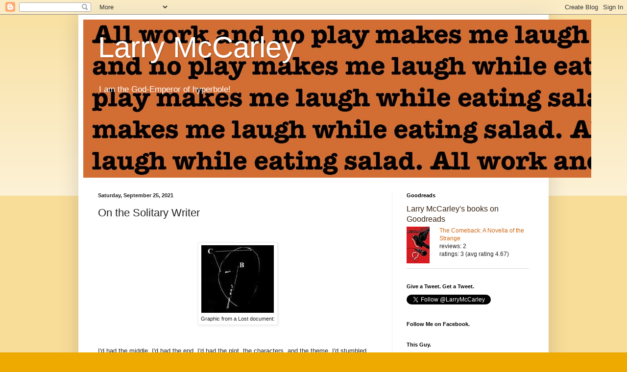

--- FILE ---
content_type: text/html; charset=UTF-8
request_url: http://www.larrymccarley.com/2021/09/on-solitary-writer.html
body_size: 11296
content:
<!DOCTYPE html>
<html class='v2' dir='ltr' lang='en'>
<head>
<link href='https://www.blogger.com/static/v1/widgets/335934321-css_bundle_v2.css' rel='stylesheet' type='text/css'/>
<meta content='width=1100' name='viewport'/>
<meta content='text/html; charset=UTF-8' http-equiv='Content-Type'/>
<meta content='blogger' name='generator'/>
<link href='http://www.larrymccarley.com/favicon.ico' rel='icon' type='image/x-icon'/>
<link href='http://www.larrymccarley.com/2021/09/on-solitary-writer.html' rel='canonical'/>
<link rel="alternate" type="application/atom+xml" title="Larry McCarley - Atom" href="http://www.larrymccarley.com/feeds/posts/default" />
<link rel="alternate" type="application/rss+xml" title="Larry McCarley - RSS" href="http://www.larrymccarley.com/feeds/posts/default?alt=rss" />
<link rel="service.post" type="application/atom+xml" title="Larry McCarley - Atom" href="https://www.blogger.com/feeds/8407608703195688573/posts/default" />

<link rel="alternate" type="application/atom+xml" title="Larry McCarley - Atom" href="http://www.larrymccarley.com/feeds/607520595468972474/comments/default" />
<!--Can't find substitution for tag [blog.ieCssRetrofitLinks]-->
<link href='https://blogger.googleusercontent.com/img/b/R29vZ2xl/AVvXsEgn9Jm6Z1O-TbEX2jGONmOvKzbMudzJQrx5XNCK5KwOlGHWAwM-PYdb1sz0k1vTClrPajL1Qmwk4YtTNWBCPtnMvmmnOspUqnI7zNhGxF83zLfQphC1nXV2kZAB-R3RqmWum8Io3yMwTpke/s0/Screen+Shot+2021-09-25+at+4.51.36+AM.png' rel='image_src'/>
<meta content='http://www.larrymccarley.com/2021/09/on-solitary-writer.html' property='og:url'/>
<meta content='On the Solitary Writer' property='og:title'/>
<meta content='  Graphic from a Lost document: I&#39;d had the middle. I&#39;d had the end. I&#39;d had the plot, the characters, and the theme. I&#39;d stumbled upon the ...' property='og:description'/>
<meta content='https://blogger.googleusercontent.com/img/b/R29vZ2xl/AVvXsEgn9Jm6Z1O-TbEX2jGONmOvKzbMudzJQrx5XNCK5KwOlGHWAwM-PYdb1sz0k1vTClrPajL1Qmwk4YtTNWBCPtnMvmmnOspUqnI7zNhGxF83zLfQphC1nXV2kZAB-R3RqmWum8Io3yMwTpke/w1200-h630-p-k-no-nu/Screen+Shot+2021-09-25+at+4.51.36+AM.png' property='og:image'/>
<title>Larry McCarley: On the Solitary Writer</title>
<style id='page-skin-1' type='text/css'><!--
/*
-----------------------------------------------
Blogger Template Style
Name:     Simple
Designer: Blogger
URL:      www.blogger.com
----------------------------------------------- */
/* Content
----------------------------------------------- */
body {
font: normal normal 12px Arial, Tahoma, Helvetica, FreeSans, sans-serif;
color: #222222;
background: #eeaa00 none repeat scroll top left;
padding: 0 40px 40px 40px;
}
html body .region-inner {
min-width: 0;
max-width: 100%;
width: auto;
}
h2 {
font-size: 22px;
}
a:link {
text-decoration:none;
color: #cc6611;
}
a:visited {
text-decoration:none;
color: #888888;
}
a:hover {
text-decoration:underline;
color: #ff9900;
}
.body-fauxcolumn-outer .fauxcolumn-inner {
background: transparent url(https://resources.blogblog.com/blogblog/data/1kt/simple/body_gradient_tile_light.png) repeat scroll top left;
_background-image: none;
}
.body-fauxcolumn-outer .cap-top {
position: absolute;
z-index: 1;
height: 400px;
width: 100%;
}
.body-fauxcolumn-outer .cap-top .cap-left {
width: 100%;
background: transparent url(https://resources.blogblog.com/blogblog/data/1kt/simple/gradients_light.png) repeat-x scroll top left;
_background-image: none;
}
.content-outer {
-moz-box-shadow: 0 0 40px rgba(0, 0, 0, .15);
-webkit-box-shadow: 0 0 5px rgba(0, 0, 0, .15);
-goog-ms-box-shadow: 0 0 10px #333333;
box-shadow: 0 0 40px rgba(0, 0, 0, .15);
margin-bottom: 1px;
}
.content-inner {
padding: 10px 10px;
}
.content-inner {
background-color: #ffffff;
}
/* Header
----------------------------------------------- */
.header-outer {
background: #cc6611 url(https://resources.blogblog.com/blogblog/data/1kt/simple/gradients_light.png) repeat-x scroll 0 -400px;
_background-image: none;
}
.Header h1 {
font: normal normal 60px Arial, Tahoma, Helvetica, FreeSans, sans-serif;
color: #ffffff;
text-shadow: 1px 2px 3px rgba(0, 0, 0, .2);
}
.Header h1 a {
color: #ffffff;
}
.Header .description {
font-size: 140%;
color: #ffffff;
}
.header-inner .Header .titlewrapper {
padding: 22px 30px;
}
.header-inner .Header .descriptionwrapper {
padding: 0 30px;
}
/* Tabs
----------------------------------------------- */
.tabs-inner .section:first-child {
border-top: 0 solid #eeeeee;
}
.tabs-inner .section:first-child ul {
margin-top: -0;
border-top: 0 solid #eeeeee;
border-left: 0 solid #eeeeee;
border-right: 0 solid #eeeeee;
}
.tabs-inner .widget ul {
background: #f5f5f5 url(https://resources.blogblog.com/blogblog/data/1kt/simple/gradients_light.png) repeat-x scroll 0 -800px;
_background-image: none;
border-bottom: 1px solid #eeeeee;
margin-top: 0;
margin-left: -30px;
margin-right: -30px;
}
.tabs-inner .widget li a {
display: inline-block;
padding: .6em 1em;
font: normal normal 14px Arial, Tahoma, Helvetica, FreeSans, sans-serif;
color: #999999;
border-left: 1px solid #ffffff;
border-right: 1px solid #eeeeee;
}
.tabs-inner .widget li:first-child a {
border-left: none;
}
.tabs-inner .widget li.selected a, .tabs-inner .widget li a:hover {
color: #000000;
background-color: #eeeeee;
text-decoration: none;
}
/* Columns
----------------------------------------------- */
.main-outer {
border-top: 0 solid #eeeeee;
}
.fauxcolumn-left-outer .fauxcolumn-inner {
border-right: 1px solid #eeeeee;
}
.fauxcolumn-right-outer .fauxcolumn-inner {
border-left: 1px solid #eeeeee;
}
/* Headings
----------------------------------------------- */
div.widget > h2,
div.widget h2.title {
margin: 0 0 1em 0;
font: normal bold 11px Arial, Tahoma, Helvetica, FreeSans, sans-serif;
color: #000000;
}
/* Widgets
----------------------------------------------- */
.widget .zippy {
color: #999999;
text-shadow: 2px 2px 1px rgba(0, 0, 0, .1);
}
.widget .popular-posts ul {
list-style: none;
}
/* Posts
----------------------------------------------- */
h2.date-header {
font: normal bold 11px Arial, Tahoma, Helvetica, FreeSans, sans-serif;
}
.date-header span {
background-color: transparent;
color: #222222;
padding: inherit;
letter-spacing: inherit;
margin: inherit;
}
.main-inner {
padding-top: 30px;
padding-bottom: 30px;
}
.main-inner .column-center-inner {
padding: 0 15px;
}
.main-inner .column-center-inner .section {
margin: 0 15px;
}
.post {
margin: 0 0 25px 0;
}
h3.post-title, .comments h4 {
font: normal normal 22px Arial, Tahoma, Helvetica, FreeSans, sans-serif;
margin: .75em 0 0;
}
.post-body {
font-size: 110%;
line-height: 1.4;
position: relative;
}
.post-body img, .post-body .tr-caption-container, .Profile img, .Image img,
.BlogList .item-thumbnail img {
padding: 2px;
background: #ffffff;
border: 1px solid #eeeeee;
-moz-box-shadow: 1px 1px 5px rgba(0, 0, 0, .1);
-webkit-box-shadow: 1px 1px 5px rgba(0, 0, 0, .1);
box-shadow: 1px 1px 5px rgba(0, 0, 0, .1);
}
.post-body img, .post-body .tr-caption-container {
padding: 5px;
}
.post-body .tr-caption-container {
color: #222222;
}
.post-body .tr-caption-container img {
padding: 0;
background: transparent;
border: none;
-moz-box-shadow: 0 0 0 rgba(0, 0, 0, .1);
-webkit-box-shadow: 0 0 0 rgba(0, 0, 0, .1);
box-shadow: 0 0 0 rgba(0, 0, 0, .1);
}
.post-header {
margin: 0 0 1.5em;
line-height: 1.6;
font-size: 90%;
}
.post-footer {
margin: 20px -2px 0;
padding: 5px 10px;
color: #666666;
background-color: #f9f9f9;
border-bottom: 1px solid #eeeeee;
line-height: 1.6;
font-size: 90%;
}
#comments .comment-author {
padding-top: 1.5em;
border-top: 1px solid #eeeeee;
background-position: 0 1.5em;
}
#comments .comment-author:first-child {
padding-top: 0;
border-top: none;
}
.avatar-image-container {
margin: .2em 0 0;
}
#comments .avatar-image-container img {
border: 1px solid #eeeeee;
}
/* Comments
----------------------------------------------- */
.comments .comments-content .icon.blog-author {
background-repeat: no-repeat;
background-image: url([data-uri]);
}
.comments .comments-content .loadmore a {
border-top: 1px solid #999999;
border-bottom: 1px solid #999999;
}
.comments .comment-thread.inline-thread {
background-color: #f9f9f9;
}
.comments .continue {
border-top: 2px solid #999999;
}
/* Accents
---------------------------------------------- */
.section-columns td.columns-cell {
border-left: 1px solid #eeeeee;
}
.blog-pager {
background: transparent none no-repeat scroll top center;
}
.blog-pager-older-link, .home-link,
.blog-pager-newer-link {
background-color: #ffffff;
padding: 5px;
}
.footer-outer {
border-top: 0 dashed #bbbbbb;
}
/* Mobile
----------------------------------------------- */
body.mobile  {
background-size: auto;
}
.mobile .body-fauxcolumn-outer {
background: transparent none repeat scroll top left;
}
.mobile .body-fauxcolumn-outer .cap-top {
background-size: 100% auto;
}
.mobile .content-outer {
-webkit-box-shadow: 0 0 3px rgba(0, 0, 0, .15);
box-shadow: 0 0 3px rgba(0, 0, 0, .15);
}
.mobile .tabs-inner .widget ul {
margin-left: 0;
margin-right: 0;
}
.mobile .post {
margin: 0;
}
.mobile .main-inner .column-center-inner .section {
margin: 0;
}
.mobile .date-header span {
padding: 0.1em 10px;
margin: 0 -10px;
}
.mobile h3.post-title {
margin: 0;
}
.mobile .blog-pager {
background: transparent none no-repeat scroll top center;
}
.mobile .footer-outer {
border-top: none;
}
.mobile .main-inner, .mobile .footer-inner {
background-color: #ffffff;
}
.mobile-index-contents {
color: #222222;
}
.mobile-link-button {
background-color: #cc6611;
}
.mobile-link-button a:link, .mobile-link-button a:visited {
color: #ffffff;
}
.mobile .tabs-inner .section:first-child {
border-top: none;
}
.mobile .tabs-inner .PageList .widget-content {
background-color: #eeeeee;
color: #000000;
border-top: 1px solid #eeeeee;
border-bottom: 1px solid #eeeeee;
}
.mobile .tabs-inner .PageList .widget-content .pagelist-arrow {
border-left: 1px solid #eeeeee;
}

--></style>
<style id='template-skin-1' type='text/css'><!--
body {
min-width: 960px;
}
.content-outer, .content-fauxcolumn-outer, .region-inner {
min-width: 960px;
max-width: 960px;
_width: 960px;
}
.main-inner .columns {
padding-left: 0;
padding-right: 310px;
}
.main-inner .fauxcolumn-center-outer {
left: 0;
right: 310px;
/* IE6 does not respect left and right together */
_width: expression(this.parentNode.offsetWidth -
parseInt("0") -
parseInt("310px") + 'px');
}
.main-inner .fauxcolumn-left-outer {
width: 0;
}
.main-inner .fauxcolumn-right-outer {
width: 310px;
}
.main-inner .column-left-outer {
width: 0;
right: 100%;
margin-left: -0;
}
.main-inner .column-right-outer {
width: 310px;
margin-right: -310px;
}
#layout {
min-width: 0;
}
#layout .content-outer {
min-width: 0;
width: 800px;
}
#layout .region-inner {
min-width: 0;
width: auto;
}
body#layout div.add_widget {
padding: 8px;
}
body#layout div.add_widget a {
margin-left: 32px;
}
--></style>
<link href='https://www.blogger.com/dyn-css/authorization.css?targetBlogID=8407608703195688573&amp;zx=7cdcc2bc-85c0-4809-b10f-a11157c4acc8' media='none' onload='if(media!=&#39;all&#39;)media=&#39;all&#39;' rel='stylesheet'/><noscript><link href='https://www.blogger.com/dyn-css/authorization.css?targetBlogID=8407608703195688573&amp;zx=7cdcc2bc-85c0-4809-b10f-a11157c4acc8' rel='stylesheet'/></noscript>
<meta name='google-adsense-platform-account' content='ca-host-pub-1556223355139109'/>
<meta name='google-adsense-platform-domain' content='blogspot.com'/>

</head>
<body class='loading variant-bold'>
<div class='navbar section' id='navbar' name='Navbar'><div class='widget Navbar' data-version='1' id='Navbar1'><script type="text/javascript">
    function setAttributeOnload(object, attribute, val) {
      if(window.addEventListener) {
        window.addEventListener('load',
          function(){ object[attribute] = val; }, false);
      } else {
        window.attachEvent('onload', function(){ object[attribute] = val; });
      }
    }
  </script>
<div id="navbar-iframe-container"></div>
<script type="text/javascript" src="https://apis.google.com/js/platform.js"></script>
<script type="text/javascript">
      gapi.load("gapi.iframes:gapi.iframes.style.bubble", function() {
        if (gapi.iframes && gapi.iframes.getContext) {
          gapi.iframes.getContext().openChild({
              url: 'https://www.blogger.com/navbar/8407608703195688573?po\x3d607520595468972474\x26origin\x3dhttp://www.larrymccarley.com',
              where: document.getElementById("navbar-iframe-container"),
              id: "navbar-iframe"
          });
        }
      });
    </script><script type="text/javascript">
(function() {
var script = document.createElement('script');
script.type = 'text/javascript';
script.src = '//pagead2.googlesyndication.com/pagead/js/google_top_exp.js';
var head = document.getElementsByTagName('head')[0];
if (head) {
head.appendChild(script);
}})();
</script>
</div></div>
<div class='body-fauxcolumns'>
<div class='fauxcolumn-outer body-fauxcolumn-outer'>
<div class='cap-top'>
<div class='cap-left'></div>
<div class='cap-right'></div>
</div>
<div class='fauxborder-left'>
<div class='fauxborder-right'></div>
<div class='fauxcolumn-inner'>
</div>
</div>
<div class='cap-bottom'>
<div class='cap-left'></div>
<div class='cap-right'></div>
</div>
</div>
</div>
<div class='content'>
<div class='content-fauxcolumns'>
<div class='fauxcolumn-outer content-fauxcolumn-outer'>
<div class='cap-top'>
<div class='cap-left'></div>
<div class='cap-right'></div>
</div>
<div class='fauxborder-left'>
<div class='fauxborder-right'></div>
<div class='fauxcolumn-inner'>
</div>
</div>
<div class='cap-bottom'>
<div class='cap-left'></div>
<div class='cap-right'></div>
</div>
</div>
</div>
<div class='content-outer'>
<div class='content-cap-top cap-top'>
<div class='cap-left'></div>
<div class='cap-right'></div>
</div>
<div class='fauxborder-left content-fauxborder-left'>
<div class='fauxborder-right content-fauxborder-right'></div>
<div class='content-inner'>
<header>
<div class='header-outer'>
<div class='header-cap-top cap-top'>
<div class='cap-left'></div>
<div class='cap-right'></div>
</div>
<div class='fauxborder-left header-fauxborder-left'>
<div class='fauxborder-right header-fauxborder-right'></div>
<div class='region-inner header-inner'>
<div class='header section' id='header' name='Header'><div class='widget Header' data-version='1' id='Header1'>
<div id='header-inner' style='background-image: url("https://blogger.googleusercontent.com/img/b/R29vZ2xl/AVvXsEjPFVBeDRQ71EN37h_T9KVFMN5leeIiicUs7AuMltOnjQYrMyPdem2h2oIhcB8gQBrr_3og_OIo-uGozlBbnSzLkViEO4W6iQfjOM8oKHOIL2dyASopkg51iwErzBF9zzTkw7oHmVYLB95Y/s1600/All+Work+6.jpg"); background-position: left; width: 1037px; min-height: 323px; _height: 323px; background-repeat: no-repeat; '>
<div class='titlewrapper' style='background: transparent'>
<h1 class='title' style='background: transparent; border-width: 0px'>
<a href='http://www.larrymccarley.com/'>
Larry McCarley
</a>
</h1>
</div>
<div class='descriptionwrapper'>
<p class='description'><span>I am the God-Emperor of hyperbole!</span></p>
</div>
</div>
</div></div>
</div>
</div>
<div class='header-cap-bottom cap-bottom'>
<div class='cap-left'></div>
<div class='cap-right'></div>
</div>
</div>
</header>
<div class='tabs-outer'>
<div class='tabs-cap-top cap-top'>
<div class='cap-left'></div>
<div class='cap-right'></div>
</div>
<div class='fauxborder-left tabs-fauxborder-left'>
<div class='fauxborder-right tabs-fauxborder-right'></div>
<div class='region-inner tabs-inner'>
<div class='tabs no-items section' id='crosscol' name='Cross-Column'></div>
<div class='tabs no-items section' id='crosscol-overflow' name='Cross-Column 2'></div>
</div>
</div>
<div class='tabs-cap-bottom cap-bottom'>
<div class='cap-left'></div>
<div class='cap-right'></div>
</div>
</div>
<div class='main-outer'>
<div class='main-cap-top cap-top'>
<div class='cap-left'></div>
<div class='cap-right'></div>
</div>
<div class='fauxborder-left main-fauxborder-left'>
<div class='fauxborder-right main-fauxborder-right'></div>
<div class='region-inner main-inner'>
<div class='columns fauxcolumns'>
<div class='fauxcolumn-outer fauxcolumn-center-outer'>
<div class='cap-top'>
<div class='cap-left'></div>
<div class='cap-right'></div>
</div>
<div class='fauxborder-left'>
<div class='fauxborder-right'></div>
<div class='fauxcolumn-inner'>
</div>
</div>
<div class='cap-bottom'>
<div class='cap-left'></div>
<div class='cap-right'></div>
</div>
</div>
<div class='fauxcolumn-outer fauxcolumn-left-outer'>
<div class='cap-top'>
<div class='cap-left'></div>
<div class='cap-right'></div>
</div>
<div class='fauxborder-left'>
<div class='fauxborder-right'></div>
<div class='fauxcolumn-inner'>
</div>
</div>
<div class='cap-bottom'>
<div class='cap-left'></div>
<div class='cap-right'></div>
</div>
</div>
<div class='fauxcolumn-outer fauxcolumn-right-outer'>
<div class='cap-top'>
<div class='cap-left'></div>
<div class='cap-right'></div>
</div>
<div class='fauxborder-left'>
<div class='fauxborder-right'></div>
<div class='fauxcolumn-inner'>
</div>
</div>
<div class='cap-bottom'>
<div class='cap-left'></div>
<div class='cap-right'></div>
</div>
</div>
<!-- corrects IE6 width calculation -->
<div class='columns-inner'>
<div class='column-center-outer'>
<div class='column-center-inner'>
<div class='main section' id='main' name='Main'><div class='widget Blog' data-version='1' id='Blog1'>
<div class='blog-posts hfeed'>

          <div class="date-outer">
        
<h2 class='date-header'><span>Saturday, September 25, 2021</span></h2>

          <div class="date-posts">
        
<div class='post-outer'>
<div class='post hentry uncustomized-post-template' itemprop='blogPost' itemscope='itemscope' itemtype='http://schema.org/BlogPosting'>
<meta content='https://blogger.googleusercontent.com/img/b/R29vZ2xl/AVvXsEgn9Jm6Z1O-TbEX2jGONmOvKzbMudzJQrx5XNCK5KwOlGHWAwM-PYdb1sz0k1vTClrPajL1Qmwk4YtTNWBCPtnMvmmnOspUqnI7zNhGxF83zLfQphC1nXV2kZAB-R3RqmWum8Io3yMwTpke/s0/Screen+Shot+2021-09-25+at+4.51.36+AM.png' itemprop='image_url'/>
<meta content='8407608703195688573' itemprop='blogId'/>
<meta content='607520595468972474' itemprop='postId'/>
<a name='607520595468972474'></a>
<h3 class='post-title entry-title' itemprop='name'>
On the Solitary Writer
</h3>
<div class='post-header'>
<div class='post-header-line-1'></div>
</div>
<div class='post-body entry-content' id='post-body-607520595468972474' itemprop='description articleBody'>
<p>&nbsp;<table align="center" cellpadding="0" cellspacing="0" class="tr-caption-container" style="margin-left: auto; margin-right: auto;"><tbody><tr><td style="text-align: center;"><a href="https://blogger.googleusercontent.com/img/b/R29vZ2xl/AVvXsEgn9Jm6Z1O-TbEX2jGONmOvKzbMudzJQrx5XNCK5KwOlGHWAwM-PYdb1sz0k1vTClrPajL1Qmwk4YtTNWBCPtnMvmmnOspUqnI7zNhGxF83zLfQphC1nXV2kZAB-R3RqmWum8Io3yMwTpke/s148/Screen+Shot+2021-09-25+at+4.51.36+AM.png" imageanchor="1" style="margin-left: auto; margin-right: auto;"><img border="0" data-original-height="138" data-original-width="148" height="138" src="https://blogger.googleusercontent.com/img/b/R29vZ2xl/AVvXsEgn9Jm6Z1O-TbEX2jGONmOvKzbMudzJQrx5XNCK5KwOlGHWAwM-PYdb1sz0k1vTClrPajL1Qmwk4YtTNWBCPtnMvmmnOspUqnI7zNhGxF83zLfQphC1nXV2kZAB-R3RqmWum8Io3yMwTpke/s0/Screen+Shot+2021-09-25+at+4.51.36+AM.png" width="148" /></a></td></tr><tr><td class="tr-caption" style="text-align: center;">Graphic from a Lost document:</td></tr></tbody></table></p><p><br /></p><p>I'd had the middle. I'd had the end. I'd had the plot, the characters, and the theme. I'd stumbled upon the math. Little of it had come to me sitting isolated in a room. Isolation is where the work gets done, it's true, but inspiration and connection don't happen there.</p><p><br /></p><p>I'm up with the farmers today because of a dream. I'm still undecided if my unconscious mind is a savior or a prick, but the sorrow that it had inflicted upon my waking mind by showing me a happiness in dream that I'll never otherwise know had given me the beginning of something I'd been working on for some months. Still, I'm torn between "thank you" and "fuck you."</p><p><br /></p><p>Without the joy and pain and learning nothing of meaning would have come. I've had to break apart every truth and every lie of an existence filled to brimming with people and places. Writers live to write, but the living has to come first.</p><p><br /></p><p>Stop typing, fingers. Quiet now, subconscious. Time for a nap.</p><p><br /></p><p>Goodnight, Moon.</p><p><br /></p><table align="center" cellpadding="0" cellspacing="0" class="tr-caption-container" style="margin-left: auto; margin-right: auto;"><tbody><tr><td style="text-align: center;"><a href="https://blogger.googleusercontent.com/img/b/R29vZ2xl/AVvXsEja7xqQ9UOpfGa3Kvu4gp5xtPViF_4MB_G_cyzX2FcaswTLSBo1sKSZwjBEQs5adsRKcl9vf2B4mboRq0EPWTUe8ZBJqzS5GfgA92pxlEiuQdIDTePkpsoIOT7rUc9KwKNFxZtUTyIoN75e/s1688/IMG_0236.JPG" imageanchor="1" style="margin-left: auto; margin-right: auto;"><img border="0" data-original-height="1355" data-original-width="1688" height="257" src="https://blogger.googleusercontent.com/img/b/R29vZ2xl/AVvXsEja7xqQ9UOpfGa3Kvu4gp5xtPViF_4MB_G_cyzX2FcaswTLSBo1sKSZwjBEQs5adsRKcl9vf2B4mboRq0EPWTUe8ZBJqzS5GfgA92pxlEiuQdIDTePkpsoIOT7rUc9KwKNFxZtUTyIoN75e/s320/IMG_0236.JPG" width="320" /></a></td></tr><tr><td class="tr-caption" style="text-align: center;">Eternity of a Moment, Giorgio de Chirico</td></tr></tbody></table><br /><p><br /></p>
<div style='clear: both;'></div>
</div>
<div class='post-footer'>
<div class='post-footer-line post-footer-line-1'>
<span class='post-author vcard'>
Posted by
<span class='fn' itemprop='author' itemscope='itemscope' itemtype='http://schema.org/Person'>
<meta content='https://www.blogger.com/profile/03438329085766233146' itemprop='url'/>
<a class='g-profile' href='https://www.blogger.com/profile/03438329085766233146' rel='author' title='author profile'>
<span itemprop='name'>Larry McCarley</span>
</a>
</span>
</span>
<span class='post-timestamp'>
at
<meta content='http://www.larrymccarley.com/2021/09/on-solitary-writer.html' itemprop='url'/>
<a class='timestamp-link' href='http://www.larrymccarley.com/2021/09/on-solitary-writer.html' rel='bookmark' title='permanent link'><abbr class='published' itemprop='datePublished' title='2021-09-25T05:21:00-07:00'>5:21&#8239;AM</abbr></a>
</span>
<span class='post-comment-link'>
</span>
<span class='post-icons'>
<span class='item-control blog-admin pid-543319469'>
<a href='https://www.blogger.com/post-edit.g?blogID=8407608703195688573&postID=607520595468972474&from=pencil' title='Edit Post'>
<img alt='' class='icon-action' height='18' src='https://resources.blogblog.com/img/icon18_edit_allbkg.gif' width='18'/>
</a>
</span>
</span>
<div class='post-share-buttons goog-inline-block'>
<a class='goog-inline-block share-button sb-email' href='https://www.blogger.com/share-post.g?blogID=8407608703195688573&postID=607520595468972474&target=email' target='_blank' title='Email This'><span class='share-button-link-text'>Email This</span></a><a class='goog-inline-block share-button sb-blog' href='https://www.blogger.com/share-post.g?blogID=8407608703195688573&postID=607520595468972474&target=blog' onclick='window.open(this.href, "_blank", "height=270,width=475"); return false;' target='_blank' title='BlogThis!'><span class='share-button-link-text'>BlogThis!</span></a><a class='goog-inline-block share-button sb-twitter' href='https://www.blogger.com/share-post.g?blogID=8407608703195688573&postID=607520595468972474&target=twitter' target='_blank' title='Share to X'><span class='share-button-link-text'>Share to X</span></a><a class='goog-inline-block share-button sb-facebook' href='https://www.blogger.com/share-post.g?blogID=8407608703195688573&postID=607520595468972474&target=facebook' onclick='window.open(this.href, "_blank", "height=430,width=640"); return false;' target='_blank' title='Share to Facebook'><span class='share-button-link-text'>Share to Facebook</span></a><a class='goog-inline-block share-button sb-pinterest' href='https://www.blogger.com/share-post.g?blogID=8407608703195688573&postID=607520595468972474&target=pinterest' target='_blank' title='Share to Pinterest'><span class='share-button-link-text'>Share to Pinterest</span></a>
</div>
</div>
<div class='post-footer-line post-footer-line-2'>
<span class='post-labels'>
Labels:
<a href='http://www.larrymccarley.com/search/label/Fuck%20you' rel='tag'>Fuck you</a>,
<a href='http://www.larrymccarley.com/search/label/Thank%20you' rel='tag'>Thank you</a>,
<a href='http://www.larrymccarley.com/search/label/Writing' rel='tag'>Writing</a>
</span>
</div>
<div class='post-footer-line post-footer-line-3'>
<span class='post-location'>
</span>
</div>
</div>
</div>
<div class='comments' id='comments'>
<a name='comments'></a>
<h4>No comments:</h4>
<div id='Blog1_comments-block-wrapper'>
<dl class='avatar-comment-indent' id='comments-block'>
</dl>
</div>
<p class='comment-footer'>
<div class='comment-form'>
<a name='comment-form'></a>
<h4 id='comment-post-message'>Post a Comment</h4>
<p>
</p>
<a href='https://www.blogger.com/comment/frame/8407608703195688573?po=607520595468972474&hl=en&saa=85391&origin=http://www.larrymccarley.com' id='comment-editor-src'></a>
<iframe allowtransparency='true' class='blogger-iframe-colorize blogger-comment-from-post' frameborder='0' height='410px' id='comment-editor' name='comment-editor' src='' width='100%'></iframe>
<script src='https://www.blogger.com/static/v1/jsbin/2830521187-comment_from_post_iframe.js' type='text/javascript'></script>
<script type='text/javascript'>
      BLOG_CMT_createIframe('https://www.blogger.com/rpc_relay.html');
    </script>
</div>
</p>
</div>
</div>

        </div></div>
      
</div>
<div class='blog-pager' id='blog-pager'>
<span id='blog-pager-older-link'>
<a class='blog-pager-older-link' href='http://www.larrymccarley.com/2021/09/dammit.html' id='Blog1_blog-pager-older-link' title='Older Post'>Older Post</a>
</span>
<a class='home-link' href='http://www.larrymccarley.com/'>Home</a>
</div>
<div class='clear'></div>
<div class='post-feeds'>
<div class='feed-links'>
Subscribe to:
<a class='feed-link' href='http://www.larrymccarley.com/feeds/607520595468972474/comments/default' target='_blank' type='application/atom+xml'>Post Comments (Atom)</a>
</div>
</div>
</div></div>
</div>
</div>
<div class='column-left-outer'>
<div class='column-left-inner'>
<aside>
</aside>
</div>
</div>
<div class='column-right-outer'>
<div class='column-right-inner'>
<aside>
<div class='sidebar section' id='sidebar-right-1'><div class='widget HTML' data-version='1' id='HTML5'>
<h2 class='title'>Goodreads</h2>
<div class='widget-content'>
<style type="text/css" media="screen">
.gr_container {
  font-family:"Helvetica Neue", Helvetica, Arial, sans-serif;
  width: 250px;
}
.gr_book_container {
  border-bottom: 1px solid #d7d7d7; padding: 5px 0px;
}
.gr_book_image {
  float: left; padding-right: 20px;
}
.gr_book_title {}
.gr_review_stats {}
</style>
<a style="font-size: 1.3em; color: #382110; text-decoration: none;" href="https://www.goodreads.com/author/show/16218911.Larry_McCarley?utm_medium=api&utm_source=author_widget">Larry McCarley's books on Goodreads</a>
  <div id="gr_author_widget_1489308835">
    <!-- Include static html in case javascript is not supported. This will be overridden if things are working. -->
    <div class="gr_container">
	
		<div class="gr_book_container">
			<a title="The Comeback: A Novella of the Strange" class="gr_book_image" href="https://www.goodreads.com/book/show/33541178-the-comeback?utm_medium=api&utm_source=author_widget"><img alt="The Comeback: A Novella of the Strange" border="0" src="https://images.gr-assets.com/books/1482351339s/33541178.jpg" /></a>
			<a class="gr_book_title" href="https://www.goodreads.com/book/show/33541178-the-comeback?utm_medium=api&utm_source=author_widget">The Comeback: A Novella of the Strange</a>
			<br/>
			<div class="gr_review_stats">
				reviews: 2
				<br/>
				ratings: 2 (avg rating 5.00)
			</div>
			<br style="clear: both"/>
		</div>
</div>
  </div>
<script type="text/javascript" charset="utf-8" src="https://www.goodreads.com/author/author_widget/16218911.Larry_McCarley?widget_id=1489308835"></script>
</div>
<div class='clear'></div>
</div><div class='widget HTML' data-version='1' id='HTML1'>
<h2 class='title'>Give a Tweet. Get a Tweet.</h2>
<div class='widget-content'>
<a href="https://twitter.com/LarryMcCarley" class="twitter-follow-button" data-show-count="false">Follow @LarryMcCarley</a>
<script>!function(d,s,id){var js,fjs=d.getElementsByTagName(s)[0];if(!d.getElementById(id)){js=d.createElement(s);js.id=id;js.src="//platform.twitter.com/widgets.js";fjs.parentNode.insertBefore(js,fjs);}}(document,"script","twitter-wjs");</script>
</div>
<div class='clear'></div>
</div><div class='widget HTML' data-version='1' id='HTML4'>
<h2 class='title'>Follow Me on Facebook.</h2>
<div class='widget-content'>
<div id="fb-root"></div>
<script>(function(d, s, id) {
  var js, fjs = d.getElementsByTagName(s)[0];
  if (d.getElementById(id)) return;
  js = d.createElement(s); js.id = id;
  js.src = "//connect.facebook.net/en_US/sdk.js#xfbml=1&version=v2.8";
  fjs.parentNode.insertBefore(js, fjs);
}(document, 'script', 'facebook-jssdk'));</script>

<div class="fb-follow" data-href="https://www.facebook.com/larrymccarleyauthor/" data-layout="button_count" data-size="small" data-show-faces="false"></div>
</div>
<div class='clear'></div>
</div><div class='widget Profile' data-version='1' id='Profile1'>
<h2>This Guy.</h2>
<div class='widget-content'>
<a href='https://www.blogger.com/profile/03438329085766233146'><img alt='My photo' class='profile-img' height='80' src='//blogger.googleusercontent.com/img/b/R29vZ2xl/AVvXsEgykLTOX18iUFLfmqO9YYtv0kcyritO0HAAL-54R_InQvlh18lLx2sx7WA0eVoAl1M6OTja5gVfUwgsZOnSX3ifJli3AUK69ND5Ahb4G4lBwG1_zJC8V7HuHm06NQ9F8SU/s113/Author+Pic.jpg' width='80'/></a>
<dl class='profile-datablock'>
<dt class='profile-data'>
<a class='profile-name-link g-profile' href='https://www.blogger.com/profile/03438329085766233146' rel='author' style='background-image: url(//www.blogger.com/img/logo-16.png);'>
Larry McCarley
</a>
</dt>
<dd class='profile-textblock'>St. Facetious Is My Co-Pilot</dd>
</dl>
<a class='profile-link' href='https://www.blogger.com/profile/03438329085766233146' rel='author'>View my complete profile</a>
<div class='clear'></div>
</div>
</div><div class='widget BlogArchive' data-version='1' id='BlogArchive1'>
<h2>Blog Archive</h2>
<div class='widget-content'>
<div id='ArchiveList'>
<div id='BlogArchive1_ArchiveList'>
<select id='BlogArchive1_ArchiveMenu'>
<option value=''>Blog Archive</option>
<option value='http://www.larrymccarley.com/2021/09/'>September (3)</option>
<option value='http://www.larrymccarley.com/2021/07/'>July (1)</option>
<option value='http://www.larrymccarley.com/2020/06/'>June (2)</option>
<option value='http://www.larrymccarley.com/2018/10/'>October (3)</option>
<option value='http://www.larrymccarley.com/2018/06/'>June (1)</option>
<option value='http://www.larrymccarley.com/2017/12/'>December (1)</option>
<option value='http://www.larrymccarley.com/2017/09/'>September (3)</option>
<option value='http://www.larrymccarley.com/2017/08/'>August (4)</option>
<option value='http://www.larrymccarley.com/2017/07/'>July (5)</option>
<option value='http://www.larrymccarley.com/2017/06/'>June (6)</option>
<option value='http://www.larrymccarley.com/2017/05/'>May (4)</option>
<option value='http://www.larrymccarley.com/2017/04/'>April (4)</option>
<option value='http://www.larrymccarley.com/2017/03/'>March (6)</option>
<option value='http://www.larrymccarley.com/2017/01/'>January (6)</option>
<option value='http://www.larrymccarley.com/2016/12/'>December (5)</option>
<option value='http://www.larrymccarley.com/2014/06/'>June (1)</option>
</select>
</div>
</div>
<div class='clear'></div>
</div>
</div></div>
<table border='0' cellpadding='0' cellspacing='0' class='section-columns columns-2'>
<tbody>
<tr>
<td class='first columns-cell'>
<div class='sidebar no-items section' id='sidebar-right-2-1'></div>
</td>
<td class='columns-cell'>
<div class='sidebar section' id='sidebar-right-2-2'><div class='widget HTML' data-version='1' id='HTML3'>
<h2 class='title'>Buy The Comeback</h2>
<div class='widget-content'>
<iframe style="width:120px;height:240px;" marginwidth="0" marginheight="0" scrolling="no" frameborder="0" src="//ws-na.amazon-adsystem.com/widgets/q?ServiceVersion=20070822&OneJS=1&Operation=GetAdHtml&MarketPlace=US&source=ss&ref=as_ss_li_til&ad_type=product_link&tracking_id=larrymccarley-20&marketplace=amazon&region=US&placement=B01NCO23OY&asins=B01NCO23OY&linkId=e3379944af749ce1142a4e6fc326009b&show_border=true&link_opens_in_new_window=true"></iframe>
</div>
<div class='clear'></div>
</div></div>
</td>
</tr>
</tbody>
</table>
<div class='sidebar no-items section' id='sidebar-right-3'></div>
</aside>
</div>
</div>
</div>
<div style='clear: both'></div>
<!-- columns -->
</div>
<!-- main -->
</div>
</div>
<div class='main-cap-bottom cap-bottom'>
<div class='cap-left'></div>
<div class='cap-right'></div>
</div>
</div>
<footer>
<div class='footer-outer'>
<div class='footer-cap-top cap-top'>
<div class='cap-left'></div>
<div class='cap-right'></div>
</div>
<div class='fauxborder-left footer-fauxborder-left'>
<div class='fauxborder-right footer-fauxborder-right'></div>
<div class='region-inner footer-inner'>
<div class='foot section' id='footer-1'><div class='widget HTML' data-version='1' id='HTML2'>
<h2 class='title'>Amazon Native Ads</h2>
<div class='widget-content'>
<script src="//z-na.amazon-adsystem.com/widgets/onejs?MarketPlace=US&adInstanceId=c440dbe2-3d81-4600-aec6-6ed17268567a"></script>
</div>
<div class='clear'></div>
</div></div>
<table border='0' cellpadding='0' cellspacing='0' class='section-columns columns-2'>
<tbody>
<tr>
<td class='first columns-cell'>
<div class='foot section' id='footer-2-1'><div class='widget Text' data-version='1' id='Text1'>
<h2 class='title'>Disclosure</h2>
<div class='widget-content'>
Larry McCarley <span style="background-color: white; color: #111111; font-family: Arial, sans-serif; font-size: 13px;">is a participant in the Amazon Services LLC Associates Program, an affiliate advertising program designed to provide a means for sites to earn advertising fees by advertising and linking to Amazon.com.</span>
</div>
<div class='clear'></div>
</div></div>
</td>
<td class='columns-cell'>
<div class='foot no-items section' id='footer-2-2'></div>
</td>
</tr>
</tbody>
</table>
<!-- outside of the include in order to lock Attribution widget -->
<div class='foot section' id='footer-3' name='Footer'><div class='widget Attribution' data-version='1' id='Attribution1'>
<div class='widget-content' style='text-align: center;'>
2014-2017, WordStuff Publishing. Simple theme. Powered by <a href='https://www.blogger.com' target='_blank'>Blogger</a>.
</div>
<div class='clear'></div>
</div></div>
</div>
</div>
<div class='footer-cap-bottom cap-bottom'>
<div class='cap-left'></div>
<div class='cap-right'></div>
</div>
</div>
</footer>
<!-- content -->
</div>
</div>
<div class='content-cap-bottom cap-bottom'>
<div class='cap-left'></div>
<div class='cap-right'></div>
</div>
</div>
</div>
<script type='text/javascript'>
    window.setTimeout(function() {
        document.body.className = document.body.className.replace('loading', '');
      }, 10);
  </script>

<script type="text/javascript" src="https://www.blogger.com/static/v1/widgets/2028843038-widgets.js"></script>
<script type='text/javascript'>
window['__wavt'] = 'AOuZoY7itb5D2wkIaheMvqoRo-R8kYwpMA:1769771787936';_WidgetManager._Init('//www.blogger.com/rearrange?blogID\x3d8407608703195688573','//www.larrymccarley.com/2021/09/on-solitary-writer.html','8407608703195688573');
_WidgetManager._SetDataContext([{'name': 'blog', 'data': {'blogId': '8407608703195688573', 'title': 'Larry McCarley', 'url': 'http://www.larrymccarley.com/2021/09/on-solitary-writer.html', 'canonicalUrl': 'http://www.larrymccarley.com/2021/09/on-solitary-writer.html', 'homepageUrl': 'http://www.larrymccarley.com/', 'searchUrl': 'http://www.larrymccarley.com/search', 'canonicalHomepageUrl': 'http://www.larrymccarley.com/', 'blogspotFaviconUrl': 'http://www.larrymccarley.com/favicon.ico', 'bloggerUrl': 'https://www.blogger.com', 'hasCustomDomain': true, 'httpsEnabled': false, 'enabledCommentProfileImages': true, 'gPlusViewType': 'FILTERED_POSTMOD', 'adultContent': false, 'analyticsAccountNumber': '', 'encoding': 'UTF-8', 'locale': 'en', 'localeUnderscoreDelimited': 'en', 'languageDirection': 'ltr', 'isPrivate': false, 'isMobile': false, 'isMobileRequest': false, 'mobileClass': '', 'isPrivateBlog': false, 'isDynamicViewsAvailable': true, 'feedLinks': '\x3clink rel\x3d\x22alternate\x22 type\x3d\x22application/atom+xml\x22 title\x3d\x22Larry McCarley - Atom\x22 href\x3d\x22http://www.larrymccarley.com/feeds/posts/default\x22 /\x3e\n\x3clink rel\x3d\x22alternate\x22 type\x3d\x22application/rss+xml\x22 title\x3d\x22Larry McCarley - RSS\x22 href\x3d\x22http://www.larrymccarley.com/feeds/posts/default?alt\x3drss\x22 /\x3e\n\x3clink rel\x3d\x22service.post\x22 type\x3d\x22application/atom+xml\x22 title\x3d\x22Larry McCarley - Atom\x22 href\x3d\x22https://www.blogger.com/feeds/8407608703195688573/posts/default\x22 /\x3e\n\n\x3clink rel\x3d\x22alternate\x22 type\x3d\x22application/atom+xml\x22 title\x3d\x22Larry McCarley - Atom\x22 href\x3d\x22http://www.larrymccarley.com/feeds/607520595468972474/comments/default\x22 /\x3e\n', 'meTag': '', 'adsenseHostId': 'ca-host-pub-1556223355139109', 'adsenseHasAds': false, 'adsenseAutoAds': false, 'boqCommentIframeForm': true, 'loginRedirectParam': '', 'isGoogleEverywhereLinkTooltipEnabled': true, 'view': '', 'dynamicViewsCommentsSrc': '//www.blogblog.com/dynamicviews/4224c15c4e7c9321/js/comments.js', 'dynamicViewsScriptSrc': '//www.blogblog.com/dynamicviews/488fc340cdb1c4a9', 'plusOneApiSrc': 'https://apis.google.com/js/platform.js', 'disableGComments': true, 'interstitialAccepted': false, 'sharing': {'platforms': [{'name': 'Get link', 'key': 'link', 'shareMessage': 'Get link', 'target': ''}, {'name': 'Facebook', 'key': 'facebook', 'shareMessage': 'Share to Facebook', 'target': 'facebook'}, {'name': 'BlogThis!', 'key': 'blogThis', 'shareMessage': 'BlogThis!', 'target': 'blog'}, {'name': 'X', 'key': 'twitter', 'shareMessage': 'Share to X', 'target': 'twitter'}, {'name': 'Pinterest', 'key': 'pinterest', 'shareMessage': 'Share to Pinterest', 'target': 'pinterest'}, {'name': 'Email', 'key': 'email', 'shareMessage': 'Email', 'target': 'email'}], 'disableGooglePlus': true, 'googlePlusShareButtonWidth': 0, 'googlePlusBootstrap': '\x3cscript type\x3d\x22text/javascript\x22\x3ewindow.___gcfg \x3d {\x27lang\x27: \x27en\x27};\x3c/script\x3e'}, 'hasCustomJumpLinkMessage': false, 'jumpLinkMessage': 'Read more', 'pageType': 'item', 'postId': '607520595468972474', 'postImageThumbnailUrl': 'https://blogger.googleusercontent.com/img/b/R29vZ2xl/AVvXsEgn9Jm6Z1O-TbEX2jGONmOvKzbMudzJQrx5XNCK5KwOlGHWAwM-PYdb1sz0k1vTClrPajL1Qmwk4YtTNWBCPtnMvmmnOspUqnI7zNhGxF83zLfQphC1nXV2kZAB-R3RqmWum8Io3yMwTpke/s72-c/Screen+Shot+2021-09-25+at+4.51.36+AM.png', 'postImageUrl': 'https://blogger.googleusercontent.com/img/b/R29vZ2xl/AVvXsEgn9Jm6Z1O-TbEX2jGONmOvKzbMudzJQrx5XNCK5KwOlGHWAwM-PYdb1sz0k1vTClrPajL1Qmwk4YtTNWBCPtnMvmmnOspUqnI7zNhGxF83zLfQphC1nXV2kZAB-R3RqmWum8Io3yMwTpke/s0/Screen+Shot+2021-09-25+at+4.51.36+AM.png', 'pageName': 'On the Solitary Writer', 'pageTitle': 'Larry McCarley: On the Solitary Writer'}}, {'name': 'features', 'data': {}}, {'name': 'messages', 'data': {'edit': 'Edit', 'linkCopiedToClipboard': 'Link copied to clipboard!', 'ok': 'Ok', 'postLink': 'Post Link'}}, {'name': 'template', 'data': {'name': 'Simple', 'localizedName': 'Simple', 'isResponsive': false, 'isAlternateRendering': false, 'isCustom': false, 'variant': 'bold', 'variantId': 'bold'}}, {'name': 'view', 'data': {'classic': {'name': 'classic', 'url': '?view\x3dclassic'}, 'flipcard': {'name': 'flipcard', 'url': '?view\x3dflipcard'}, 'magazine': {'name': 'magazine', 'url': '?view\x3dmagazine'}, 'mosaic': {'name': 'mosaic', 'url': '?view\x3dmosaic'}, 'sidebar': {'name': 'sidebar', 'url': '?view\x3dsidebar'}, 'snapshot': {'name': 'snapshot', 'url': '?view\x3dsnapshot'}, 'timeslide': {'name': 'timeslide', 'url': '?view\x3dtimeslide'}, 'isMobile': false, 'title': 'On the Solitary Writer', 'description': '\xa0 Graphic from a Lost document: I\x27d had the middle. I\x27d had the end. I\x27d had the plot, the characters, and the theme. I\x27d stumbled upon the ...', 'featuredImage': 'https://blogger.googleusercontent.com/img/b/R29vZ2xl/AVvXsEgn9Jm6Z1O-TbEX2jGONmOvKzbMudzJQrx5XNCK5KwOlGHWAwM-PYdb1sz0k1vTClrPajL1Qmwk4YtTNWBCPtnMvmmnOspUqnI7zNhGxF83zLfQphC1nXV2kZAB-R3RqmWum8Io3yMwTpke/s0/Screen+Shot+2021-09-25+at+4.51.36+AM.png', 'url': 'http://www.larrymccarley.com/2021/09/on-solitary-writer.html', 'type': 'item', 'isSingleItem': true, 'isMultipleItems': false, 'isError': false, 'isPage': false, 'isPost': true, 'isHomepage': false, 'isArchive': false, 'isLabelSearch': false, 'postId': 607520595468972474}}]);
_WidgetManager._RegisterWidget('_NavbarView', new _WidgetInfo('Navbar1', 'navbar', document.getElementById('Navbar1'), {}, 'displayModeFull'));
_WidgetManager._RegisterWidget('_HeaderView', new _WidgetInfo('Header1', 'header', document.getElementById('Header1'), {}, 'displayModeFull'));
_WidgetManager._RegisterWidget('_BlogView', new _WidgetInfo('Blog1', 'main', document.getElementById('Blog1'), {'cmtInteractionsEnabled': false, 'lightboxEnabled': true, 'lightboxModuleUrl': 'https://www.blogger.com/static/v1/jsbin/3314219954-lbx.js', 'lightboxCssUrl': 'https://www.blogger.com/static/v1/v-css/828616780-lightbox_bundle.css'}, 'displayModeFull'));
_WidgetManager._RegisterWidget('_HTMLView', new _WidgetInfo('HTML5', 'sidebar-right-1', document.getElementById('HTML5'), {}, 'displayModeFull'));
_WidgetManager._RegisterWidget('_HTMLView', new _WidgetInfo('HTML1', 'sidebar-right-1', document.getElementById('HTML1'), {}, 'displayModeFull'));
_WidgetManager._RegisterWidget('_HTMLView', new _WidgetInfo('HTML4', 'sidebar-right-1', document.getElementById('HTML4'), {}, 'displayModeFull'));
_WidgetManager._RegisterWidget('_ProfileView', new _WidgetInfo('Profile1', 'sidebar-right-1', document.getElementById('Profile1'), {}, 'displayModeFull'));
_WidgetManager._RegisterWidget('_BlogArchiveView', new _WidgetInfo('BlogArchive1', 'sidebar-right-1', document.getElementById('BlogArchive1'), {'languageDirection': 'ltr', 'loadingMessage': 'Loading\x26hellip;'}, 'displayModeFull'));
_WidgetManager._RegisterWidget('_HTMLView', new _WidgetInfo('HTML3', 'sidebar-right-2-2', document.getElementById('HTML3'), {}, 'displayModeFull'));
_WidgetManager._RegisterWidget('_HTMLView', new _WidgetInfo('HTML2', 'footer-1', document.getElementById('HTML2'), {}, 'displayModeFull'));
_WidgetManager._RegisterWidget('_TextView', new _WidgetInfo('Text1', 'footer-2-1', document.getElementById('Text1'), {}, 'displayModeFull'));
_WidgetManager._RegisterWidget('_AttributionView', new _WidgetInfo('Attribution1', 'footer-3', document.getElementById('Attribution1'), {}, 'displayModeFull'));
</script>
</body>
</html>

--- FILE ---
content_type: text/javascript; charset=utf-8
request_url: https://www.goodreads.com/author/author_widget/16218911.Larry_McCarley?widget_id=1489308835
body_size: 446
content:
document.getElementById('gr_author_widget_1489308835').innerHTML = '<div class=\"gr_container\">\n	\n		<div class=\"gr_book_container\">\n			<a title=\"The Comeback: A Novella of the Strange\" class=\"gr_book_image\" rel=\"nofollow\" href=\"https://www.goodreads.com/book/show/33541178-the-comeback?utm_medium=api&amp;utm_source=author_widget\"><img alt=\"The Comeback: A Novella of the Strange\" border=\"0\" src=\"https://i.gr-assets.com/images/S/compressed.photo.goodreads.com/books/1482351339l/33541178._SY75_.jpg\" /><\/a>\n			<a class=\"gr_book_title\" rel=\"nofollow\" href=\"https://www.goodreads.com/book/show/33541178-the-comeback?utm_medium=api&amp;utm_source=author_widget\">The Comeback: A Novella of the Strange<\/a>\n			<br/>\n			<div class=\"gr_review_stats\">\n				reviews: 2\n				<br/>\n				ratings: 3 (avg rating 4.67)\n			<\/div>\n			<br style=\"clear: both\"/>\n		<\/div>\n<\/div>';
